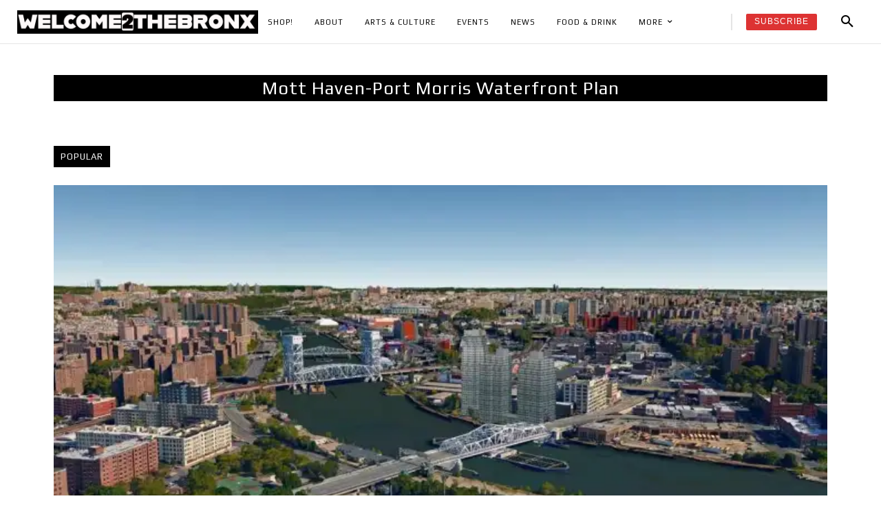

--- FILE ---
content_type: text/html; charset=utf-8
request_url: https://www.google.com/recaptcha/api2/aframe
body_size: 268
content:
<!DOCTYPE HTML><html><head><meta http-equiv="content-type" content="text/html; charset=UTF-8"></head><body><script nonce="wn7dDcji68XRXQuMeVefXQ">/** Anti-fraud and anti-abuse applications only. See google.com/recaptcha */ try{var clients={'sodar':'https://pagead2.googlesyndication.com/pagead/sodar?'};window.addEventListener("message",function(a){try{if(a.source===window.parent){var b=JSON.parse(a.data);var c=clients[b['id']];if(c){var d=document.createElement('img');d.src=c+b['params']+'&rc='+(localStorage.getItem("rc::a")?sessionStorage.getItem("rc::b"):"");window.document.body.appendChild(d);sessionStorage.setItem("rc::e",parseInt(sessionStorage.getItem("rc::e")||0)+1);localStorage.setItem("rc::h",'1766038497925');}}}catch(b){}});window.parent.postMessage("_grecaptcha_ready", "*");}catch(b){}</script></body></html>

--- FILE ---
content_type: application/javascript; charset=utf-8
request_url: https://fundingchoicesmessages.google.com/f/AGSKWxVV7lxaP6g4RCjxR7rTQr7Msn66zecJBPOUlLgvH4XL3-4csGEYalHTQK7Bv97f4F2pOcWMpPiqYg_R3Jwcd4UGR3Vo-wLfNn55XWfeF4xA6GEtPQSiBynir-tbRxEuCuITXEGXCVa0vF3yN-iFrTLAL1MSlJY3dJhI0y9WDOgrto5BDykKO5I-npa8/__dfp_targeting./img-ads._article_ad-/ad-300x300./adtology.
body_size: -1293
content:
window['43d461d9-7b0d-4380-a327-f6ae9aa0cdb3'] = true;